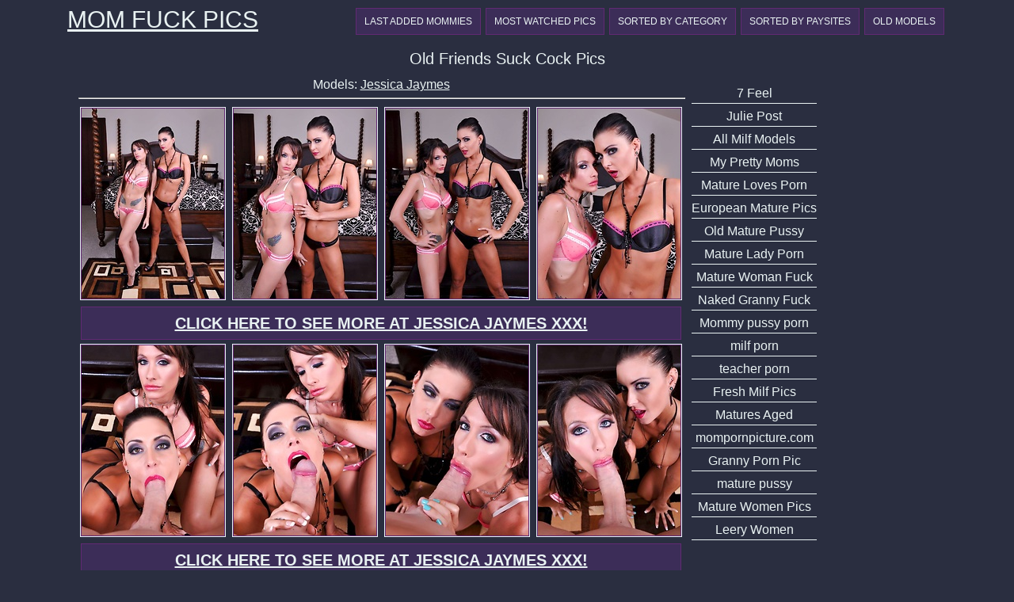

--- FILE ---
content_type: text/html; charset=UTF-8
request_url: http://momfuckpics.com/107591/old-friends-suck-cock-pics/
body_size: 25711
content:
<!DOCTYPE html>
<html>
<head>
	<title>Old Friends Suck Cock Pics</title>
	<meta http-equiv="content-type" content="text/html; charset=utf-8" />
	<meta name="description" content="Old Friends Suck Cock Pics">
	<link href='http://fonts.googleapis.com/css?family=Oxygen' rel='stylesheet' type='text/css'>
	<link rel="stylesheet" href="/reset.css" type="text/css">
	<link rel="stylesheet" href="/style.css" type="text/css">
	<base target="_blank" />
</head>
<body class="center">
<div class="main-container">
<div class="header">
	<a href="/">Mom Fuck Pics</a>
	<div class="menu">
		<a href="/new/">Last Added Mommies</a>
		<a href="/">Most Watched Pics</a>
		<a href="/#cats">Sorted By Category</a>
		<a href="/#sources">Sorted By Paysites</a>
		<a href="/models/">Old Models</a>
	</div>
	<div class="clear"></div>
</div>
<div class="desc-gallery">
	<div style="max-width:1200px; text-align:center; margin:0px auto; padding:5px">
		<h1>Old Friends Suck Cock Pics</h1>
	</div>	
</div>
<div class="container-gallery">
		<div class="container-gallery-thumbs">
		<div class="model-link">
		Models: 					<a id="gal_model_link_254"  href="http://momfuckpics.com/models/jessica-jaymes/">Jessica Jaymes</a>
				<hr style='width:100%;'>		</div>
							<a target="_self" id="th_id_515973" href="http://images.momfuckpics.com/426/107591/a3907ebff059c92b609e8b7c77092510/515973.jpg" data-fancybox-group="gallery" title="Old Friends Suck Cock Pics"><img src="http://thumbs.momfuckpics.com/thumbs/p/180/3/516/515973.jpg" alt="Old Friends Suck Cock Pics" class="thumb" ></a>
					<a target="_self" id="th_id_515974" href="http://images.momfuckpics.com/426/107591/a3907ebff059c92b609e8b7c77092510/515974.jpg" data-fancybox-group="gallery" title="Old Friends Suck Cock Pics"><img src="http://thumbs.momfuckpics.com/thumbs/p/180/3/516/515974.jpg" alt="Old Friends Suck Cock Pics" class="thumb" ></a>
					<a target="_self" id="th_id_515975" href="http://images.momfuckpics.com/426/107591/a3907ebff059c92b609e8b7c77092510/515975.jpg" data-fancybox-group="gallery" title="Old Friends Suck Cock Pics"><img src="http://thumbs.momfuckpics.com/thumbs/p/180/3/516/515975.jpg" alt="Old Friends Suck Cock Pics" class="thumb" ></a>
					<a target="_self" id="th_id_515976" href="http://images.momfuckpics.com/426/107591/a3907ebff059c92b609e8b7c77092510/515976.jpg" data-fancybox-group="gallery" title="Old Friends Suck Cock Pics"><img src="http://thumbs.momfuckpics.com/thumbs/p/180/3/516/515976.jpg" alt="Old Friends Suck Cock Pics" class="thumb" ></a>
<a target="_self" id="text_ad_4" href="http://join.jessicajaymesxxx.com/track/NTg1LjIuMS4xLjAuMC4wLjAuMA"  class="paysite">Click here to see more at Jessica Jaymes XXX!</a>					<a target="_self" id="th_id_515977" href="http://images.momfuckpics.com/426/107591/a3907ebff059c92b609e8b7c77092510/515977.jpg" data-fancybox-group="gallery" title="Old Friends Suck Cock Pics"><img src="http://thumbs.momfuckpics.com/thumbs/p/180/3/516/515977.jpg" alt="Old Friends Suck Cock Pics" class="thumb" ></a>
					<a target="_self" id="th_id_515978" href="http://images.momfuckpics.com/426/107591/a3907ebff059c92b609e8b7c77092510/515978.jpg" data-fancybox-group="gallery" title="Old Friends Suck Cock Pics"><img src="http://thumbs.momfuckpics.com/thumbs/p/180/3/516/515978.jpg" alt="Old Friends Suck Cock Pics" class="thumb" ></a>
					<a target="_self" id="th_id_515979" href="http://images.momfuckpics.com/426/107591/a3907ebff059c92b609e8b7c77092510/515979.jpg" data-fancybox-group="gallery" title="Old Friends Suck Cock Pics"><img src="http://thumbs.momfuckpics.com/thumbs/p/180/3/516/515979.jpg" alt="Old Friends Suck Cock Pics" class="thumb" ></a>
					<a target="_self" id="th_id_515980" href="http://images.momfuckpics.com/426/107591/a3907ebff059c92b609e8b7c77092510/515980.jpg" data-fancybox-group="gallery" title="Old Friends Suck Cock Pics"><img src="http://thumbs.momfuckpics.com/thumbs/p/180/3/516/515980.jpg" alt="Old Friends Suck Cock Pics" class="thumb" ></a>
<a target="_self" id="text_ad_8" href="http://join.jessicajaymesxxx.com/track/NTg1LjIuMS4xLjAuMC4wLjAuMA" class="paysite">Click here to see more at Jessica Jaymes XXX!</a>					<a target="_self" id="th_id_515981" href="http://images.momfuckpics.com/426/107591/a3907ebff059c92b609e8b7c77092510/515981.jpg" data-fancybox-group="gallery" title="Old Friends Suck Cock Pics"><img src="http://thumbs.momfuckpics.com/thumbs/p/180/3/516/515981.jpg" alt="Old Friends Suck Cock Pics" class="thumb" ></a>
					<a target="_self" id="th_id_515982" href="http://images.momfuckpics.com/426/107591/a3907ebff059c92b609e8b7c77092510/515982.jpg" data-fancybox-group="gallery" title="Old Friends Suck Cock Pics"><img src="http://thumbs.momfuckpics.com/thumbs/p/180/3/516/515982.jpg" alt="Old Friends Suck Cock Pics" class="thumb" ></a>
					<a target="_self" id="th_id_515983" href="http://images.momfuckpics.com/426/107591/a3907ebff059c92b609e8b7c77092510/515983.jpg" data-fancybox-group="gallery" title="Old Friends Suck Cock Pics"><img src="http://thumbs.momfuckpics.com/thumbs/p/180/3/516/515983.jpg" alt="Old Friends Suck Cock Pics" class="thumb" ></a>
					<a target="_self" id="th_id_515984" href="http://images.momfuckpics.com/426/107591/a3907ebff059c92b609e8b7c77092510/515984.jpg" data-fancybox-group="gallery" title="Old Friends Suck Cock Pics"><img src="http://thumbs.momfuckpics.com/thumbs/p/180/3/516/515984.jpg" alt="Old Friends Suck Cock Pics" class="thumb" ></a>
<a target="_self" id="text_ad_12" href="http://join.jessicajaymesxxx.com/track/NTg1LjIuMS4xLjAuMC4wLjAuMA" class="paysite">Click here to see more at Jessica Jaymes XXX!</a>					<a target="_self" id="th_id_515985" href="http://images.momfuckpics.com/426/107591/a3907ebff059c92b609e8b7c77092510/515985.jpg" data-fancybox-group="gallery" title="Old Friends Suck Cock Pics"><img src="http://thumbs.momfuckpics.com/thumbs/p/180/3/516/515985.jpg" alt="Old Friends Suck Cock Pics" class="thumb" ></a>
					<a target="_self" id="th_id_515986" href="http://images.momfuckpics.com/426/107591/a3907ebff059c92b609e8b7c77092510/515986.jpg" data-fancybox-group="gallery" title="Old Friends Suck Cock Pics"><img src="http://thumbs.momfuckpics.com/thumbs/p/180/3/516/515986.jpg" alt="Old Friends Suck Cock Pics" class="thumb" ></a>
					<a target="_self" id="th_id_515987" href="http://images.momfuckpics.com/426/107591/a3907ebff059c92b609e8b7c77092510/515987.jpg" data-fancybox-group="gallery" title="Old Friends Suck Cock Pics"><img src="http://thumbs.momfuckpics.com/thumbs/p/180/3/516/515987.jpg" alt="Old Friends Suck Cock Pics" class="thumb" ></a>
<a target="_self" href="http://join.jessicajaymesxxx.com/track/NTg1LjIuMS4xLjAuMC4wLjAuMA" class="paysite">Click here to see more at Jessica Jaymes XXX!</a>	</div>
	<div class="right-sidebar">
		<div class="right-sidebar-banner">
			<script type="text/javascript"><!--//<![CDATA[
				var url = 'https://skeetads.com/delivery.php';
				document.write ("<scr"+"ipt type='text/javascript' src='"+url);
				document.write ("?spot=35&amp;site=12&amp;paysite=426&amp;galid=2474&amp;s=1");
				document.write ("'></scr"+"ipt>");
				//]]>--></script>
			<div class="right-sidebar-top">
				<ul>
	<a href="/go.php?to=7feel.net"><li>7 Feel</li></a>
	<a href="/go.php?to=juliepost.com"><li>Julie Post</li></a>
	<a href="/go.php?to=allmilfmodels.com"><li>All Milf Models</li></a>
	<a href="/go.php?to=myprettymoms.com"><li>My Pretty Moms</li></a>
	<a href="/go.php?to=maturelovesporn.com"><li>Mature Loves Porn</li></a>
	<a href="/go.php?to=xxxfreemature.com"><li>European Mature Pics</li></a>
	<a href="/go.php?to=oldmaturepussy.com"><li>Old Mature Pussy</li></a>
	<a href="/go.php?to=matureladyfuck.com"><li>Mature Lady Porn</li></a>
	<a href="/go.php?to=maturewomanfuck.com"><li>Mature Woman Fuck</li></a>
	<a href="/go.php?to=nakedgrannyfuck.com"><li>Naked Granny Fuck</li></a>
	<a href="/go.php?to=mommypussyporn.com"><li>Mommy pussy porn</li></a>
	<a href="/go.php?to=wetmilfpics.com"><li>milf porn</li></a>
	<a href="/go.php?to=myteacherporn.com"><li>teacher porn</li></a>
	<a href="/go.php?to=freshmilfpics.com"><li>Fresh Milf Pics</li></a>
	<a href="/go.php?to=maturesaged.com"><li>Matures Aged</li></a>
	<a href="/go.php?to=mompornpicture.com"><li>mompornpicture.com</li></a>
	<a href="/go.php?to=grannypornpic.com"><li>Granny Porn Pic</li></a>
	<a href="/go.php?to=vipmaturepussy.com"><li>mature pussy</li></a>
	<a href="/go.php?to=maturewomenpics.net"><li>Mature Women Pics</li></a>
	<a href="/go.php?to=leerywomen.com"><li>Leery Women</li></a>
</ul>			</div>
		</div>
		
		
	</div>
	<div class="clear"></div>	
</div>
<div class="promo">
			<div class="promo-300">
				<iframe scrolling="no" marginwidth="0" marginheight="0" frameborder="0" allowtransparency="true" src="https://poflix.com/zltylj.cgi?4&group=1" width="300" height="250"></iframe>
			</div>
			<div class="promo-300">
				<iframe scrolling="no" marginwidth="0" marginheight="0" frameborder="0" allowtransparency="true" src="https://poflix.com/zltylj.cgi?4&group=2" width="300" height="250"></iframe>
			</div>
			<div class="promo-300">
				<iframe scrolling="no" marginwidth="0" marginheight="0" frameborder="0" allowtransparency="true" src="https://poflix.com/zltylj.cgi?4&group=3" width="300" height="250"></iframe>
			</div>
			<div class="clear"></div>
	</div>
<div class="container">
	<p class="related-title">
		More Free Mom Fuck Pics
	</p>
	
<a target="_self" href="/go.php?p=75&amp;l=related&amp;url=http://momfuckpics.com/157215/mature-big-tits/"><img src="http://thumbs.momfuckpics.com/thumbs/p/180/7/1733/1732702.jpg" class="thumb" title="Mature Big Tits"></a>
<a target="_self" href="/go.php?p=75&amp;l=related&amp;url=http://momfuckpics.com/157201/crazy-sex-adventures-of-mature-amateurs-caught-on-pics-and-video/"><img src="http://thumbs.momfuckpics.com/thumbs/p/180/8/2003/2002467.jpg" class="thumb" title="Crazy sex adventures of mature amateurs caught on pics and video"></a>
<a target="_self" href="/go.php?p=75&amp;l=related&amp;url=http://momfuckpics.com/150097/naughty-dutch-housewife-playing-with-herself/"><img src="http://thumbs.momfuckpics.com/thumbs/p/180/7/1637/1636653.jpg" class="thumb" title="Naughty Dutch housewife playing with herself"></a>
<a target="_self" href="/go.php?p=75&amp;l=related&amp;url=http://momfuckpics.com/157024/busty-mature-flashers-happy-to-expose-their-body/"><img src="http://thumbs.momfuckpics.com/thumbs/p/180/8/2002/2001623.jpg" class="thumb" title="Busty mature flashers happy to expose their body"></a>
<a target="_self" href="/go.php?p=75&amp;l=related&amp;url=http://momfuckpics.com/157137/dirty-old-sluts/"><img src="http://thumbs.momfuckpics.com/thumbs/p/180/8/2003/2002056.jpg" class="thumb" title="Dirty Old Sluts"></a>
<a target="_self" href="/go.php?p=75&amp;l=related&amp;url=http://momfuckpics.com/157178/loose-wannabe-mature-pornstars-showing-body-on-cam-for-the-first-time/"><img src="http://thumbs.momfuckpics.com/thumbs/p/180/8/2003/2002222.jpg" class="thumb" title="Loose wannabe mature pornstars showing body on cam for the first time"></a>
<a target="_self" href="/go.php?p=75&amp;l=related&amp;url=http://momfuckpics.com/157129/dirty-old-sluts/"><img src="http://thumbs.momfuckpics.com/thumbs/p/180/8/2003/2002012.jpg" class="thumb" title="Dirty Old Sluts"></a>
<a target="_self" href="/go.php?p=75&amp;l=related&amp;url=http://momfuckpics.com/157316/amateur-milf/"><img src="http://thumbs.momfuckpics.com/thumbs/p/180/7/1733/1732816.jpg" class="thumb" title="Amateur MILF"></a>
<a target="_self" href="/go.php?p=75&amp;l=related&amp;url=http://momfuckpics.com/157036/fat-dames-showing-body-right-on-the-town-streets/"><img src="http://thumbs.momfuckpics.com/thumbs/p/180/8/2002/2001707.jpg" class="thumb" title="Fat dames showing body right on the town streets"></a>
<a target="_self" href="/go.php?p=75&amp;l=related&amp;url=http://momfuckpics.com/157007/its-fun-to-meet-such-mature-sluts-in-a-forest/"><img src="http://thumbs.momfuckpics.com/thumbs/p/180/8/2002/2001504.jpg" class="thumb" title="Its fun to meet such mature sluts in a forest"></a>
<a target="_self" href="/go.php?p=75&amp;l=related&amp;url=http://momfuckpics.com/150111/british-big-breasted-mature-lady-getting-naughty/"><img src="http://thumbs.momfuckpics.com/thumbs/p/180/7/1637/1636876.jpg" class="thumb" title="British big breasted mature lady getting naughty"></a>
<a target="_self" href="/go.php?p=75&amp;l=related&amp;url=http://momfuckpics.com/157046/busty-mature-dames-flashing-on-the-roads-and-beaches/"><img src="http://thumbs.momfuckpics.com/thumbs/p/180/8/2002/2001776.jpg" class="thumb" title="Busty mature dames flashing on the roads and beaches"></a>
<a target="_self" href="/go.php?p=75&amp;l=related&amp;url=http://momfuckpics.com/157065/mature-wives-driven-away-and-got-undressed/"><img src="http://thumbs.momfuckpics.com/thumbs/p/180/8/2002/2001887.jpg" class="thumb" title="Mature wives driven away and got undressed"></a>
<a target="_self" href="/go.php?p=75&amp;l=related&amp;url=http://momfuckpics.com/157035/older-plumpers-walking-nude-on-the-town-streets/"><img src="http://thumbs.momfuckpics.com/thumbs/p/180/8/2002/2001700.jpg" class="thumb" title="Older plumpers walking nude on the town streets"></a>
<a target="_self" href="/go.php?p=75&amp;l=related&amp;url=http://momfuckpics.com/229082/diana-douglas-masturbates-on-her-sofa-after-work/"><img src="http://thumbs.momfuckpics.com/thumbs/p/180/14/3365/3364033.jpg" class="thumb" title="Diana Douglas masturbates on her sofa after work"></a>
<a target="_self" href="/go.php?p=75&amp;l=related&amp;url=http://momfuckpics.com/157015/take-a-cup-of-tea-with-these-older-flashers/"><img src="http://thumbs.momfuckpics.com/thumbs/p/180/8/2002/2001560.jpg" class="thumb" title="Take a cup of tea with these older flashers"></a>
<a target="_self" href="/go.php?p=75&amp;l=related&amp;url=http://momfuckpics.com/157175/oldies-in-their-forties-or-fifties-doing-porn-for-the-first-time/"><img src="http://thumbs.momfuckpics.com/thumbs/p/180/8/2003/2002186.jpg" class="thumb" title="Oldies in their forties or fifties doing porn for the first time"></a>
<a target="_self" href="/go.php?p=75&amp;l=related&amp;url=http://momfuckpics.com/157179/hot-mature-amateurs-with-sexy-wrinkles-and-stunning-big-curves/"><img src="http://thumbs.momfuckpics.com/thumbs/p/180/8/2003/2002234.jpg" class="thumb" title="Hot mature amateurs with sexy wrinkles and stunning big curves"></a>		
			
		<p class="related-title">
			Free Mature Porn Sites
		</p>
		<div class="thumb-top">
<a href="/go.php?to=7feel.net"><img src="/thumbs/7feel.net_1_1.jpg"><p>7 Feel</p></a>
<a href="/go.php?to=juliepost.com"><img src="/thumbs/juliepost.com_1_1.jpg"><p>Julie Post</p></a>
<a href="/go.php?to=allmilfmodels.com"><img src="/thumbs/allmilfmodels.com_1_1.jpg"><p>All Milf Models</p></a>
<a href="/go.php?to=myprettymoms.com"><img src="/thumbs/myprettymoms.com_1_1.jpg"><p>My Pretty Moms</p></a>
<a href="/go.php?to=maturelovesporn.com"><img src="/thumbs/maturelovesporn.com_1_1.jpg"><p>Mature Loves Porn</p></a>
<a href="/go.php?to=xxxfreemature.com"><img src="/thumbs/xxxfreemature.com_1_1.jpg"><p>European Mature Pics</p></a>
<a href="/go.php?to=oldmaturepussy.com"><img src="/thumbs/oldmaturepussy.com_1_1.jpg"><p>Old Mature Pussy</p></a>
<a href="/go.php?to=matureladyfuck.com"><img src="/thumbs/matureladyfuck.com_1_1.jpg"><p>Mature Lady Porn</p></a>
<a href="/go.php?to=maturewomanfuck.com"><img src="/thumbs/maturewomanfuck.com_1_1.jpg"><p>Mature Woman Fuck</p></a>
<a href="/go.php?to=nakedgrannyfuck.com"><img src="/thumbs/nakedgrannyfuck.com_1_1.jpg"><p>Naked Granny Fuck</p></a>
<a href="/go.php?to=mommypussyporn.com"><img src="/thumbs/mommypussyporn.com_1_1.jpg"><p>Mommy pussy porn</p></a>
<a href="/go.php?to=wetmilfpics.com"><img src="/thumbs/wetmilfpics.com_1_1.jpg"><p>milf porn</p></a>
<a href="/go.php?to=myteacherporn.com"><img src="/thumbs/myteacherporn.com_1_1.jpg"><p>teacher porn</p></a>
<a href="/go.php?to=freshmilfpics.com"><img src="/thumbs/freshmilfpics.com_1_1.jpg"><p>Fresh Milf Pics</p></a>
</div>		<div class="promo">
			<div class="promo-300">
				<iframe scrolling="no" marginwidth="0" marginheight="0" frameborder="0" allowtransparency="true" src="https://poflix.com/zltylj.cgi?4&group=4" width="300" height="250"></iframe>
			</div>
			<div class="promo-300">
				<iframe scrolling="no" marginwidth="0" marginheight="0" frameborder="0" allowtransparency="true" src="https://poflix.com/zltylj.cgi?4&group=5" width="300" height="250"></iframe>
			</div>
			<div class="promo-300">
				<iframe scrolling="no" marginwidth="0" marginheight="0" frameborder="0" allowtransparency="true" src="https://poflix.com/zltylj.cgi?4&group=6" width="300" height="250"></iframe>
			</div>
			<div class="clear"></div>
	</div>	
	<div class="topdown">
		
		<div class="container">
			<div class="menu-down">
			<a href="/new/">Last Added Mommies</a>
		<a href="/">Most Watched Pics</a>
		<a href="/#cats">Sorted By Category</a>
		<a href="/#sources">Sorted By Paysites</a>
		<a href="/models/">Old Models</a>
			</div>
			<div class="clear"></div>
			<p class="topdown-title">
 Full list of other porn sites with tonns of hot matures porn pictures and videos
</p>
<ul>
	<a href="/go.php?to=7feel.net"><li>7 Feel</li></a>
	<a href="/go.php?to=juliepost.com"><li>Julie Post</li></a>
	<a href="/go.php?to=allmilfmodels.com"><li>All Milf Models</li></a>
	<a href="/go.php?to=myprettymoms.com"><li>My Pretty Moms</li></a>
	<a href="/go.php?to=maturelovesporn.com"><li>Mature Loves Porn</li></a>
	<a href="/go.php?to=xxxfreemature.com"><li>European Mature Pics</li></a>
	<a href="/go.php?to=oldmaturepussy.com"><li>Old Mature Pussy</li></a>
	<a href="/go.php?to=matureladyfuck.com"><li>Mature Lady Porn</li></a>
	<a href="/go.php?to=maturewomanfuck.com"><li>Mature Woman Fuck</li></a>
	<a href="/go.php?to=nakedgrannyfuck.com"><li>Naked Granny Fuck</li></a>
	<a href="/go.php?to=mommypussyporn.com"><li>Mommy pussy porn</li></a>
	<a href="/go.php?to=wetmilfpics.com"><li>milf porn</li></a>
	<a href="/go.php?to=myteacherporn.com"><li>teacher porn</li></a>
	<a href="/go.php?to=freshmilfpics.com"><li>Fresh Milf Pics</li></a>
	<a href="/go.php?to=maturesaged.com"><li>Matures Aged</li></a>
	<a href="/go.php?to=mompornpicture.com"><li>mompornpicture.com</li></a>
	<a href="/go.php?to=grannypornpic.com"><li>Granny Porn Pic</li></a>
	<a href="/go.php?to=vipmaturepussy.com"><li>mature pussy</li></a>
	<a href="/go.php?to=maturewomenpics.net"><li>Mature Women Pics</li></a>
	<a href="/go.php?to=leerywomen.com"><li>Leery Women</li></a>
</ul>
<ul>
	<a href="/go.php?to=grannyxxxphotos.com"><li>Granny xxx photos</li></a>
	<a href="/go.php?to=xmatureporn.net"><li>Moms Porn</li></a>
	<a href="/go.php?to=wildmompics.com"><li>Wild Mom Pics</li></a>
	<a href="/go.php?to=maturewomenpictures.net"><li>Mature Women Pictures</li></a>
	<a href="/go.php?to=granny-pussy.com"><li>Granny Pussy</li></a>
	<a href="/go.php?to=wifepussypictures.com"><li>wifepussypictures</li></a>
	<a href="/go.php?to=nastymaturepics.com"><li>Nasty Mature Pics</li></a>
	<a href="/go.php?to=nakedmaturephotos.com"><li>Naked Mature Photos</li></a>
	<a href="/go.php?to=xgrannyfuck.com"><li>Old Grannies Fucking</li></a>
	<a href="/go.php?to=xgrannysex.com"><li>Sexy Grannies</li></a>
	<a href="/go.php?to=pornix.net"><li>Pornix.net</li></a>
	<a href="/go.php?to=nudecharmingmilfs.com"><li>Nude Charming MILF</li></a>
	<a href="/go.php?to=maturexxxpix.com"><li>Mature XXX Pix</li></a>
	<a href="/go.php?to=matureamatures.com"><li>Maduras Porno Amateurs</li></a>
	<a href="/go.php?to=dirtymaturegirls.com"><li>Dirty Mature Girls</li></a>
	<a href="/go.php?to=prettymilfpics.com"><li>Pretty Milf Pics</li></a>
	<a href="/go.php?to=maturepostsex.com"><li>Mature Post Sex</li></a>
	<a href="/go.php?to=maturesexgalls.com"><li>Mature Sex Galls</li></a>
	<a href="/go.php?to=myagedmatures.com"><li>My Aged Matures</li></a>
	<a href="/go.php?to=xmaturepussy.com"><li>mature pussy</li></a>
</ul>
<ul>
	<a href="/go.php?to=maturepornlist.com"><li>Moms Porn</li></a>
	<a href="/go.php?to=vipmatureporn.com"><li>Vip Mature Porn</li></a>
	<a href="/go.php?to=xgrannyporn.net"><li>granny porn</li></a>
	<a href="/go.php?to=older-beauty.com"><li>Older Beauty</li></a>
	<a href="/go.php?to=grannypornpics.name"><li>Granny porn pics</li></a>
	<a href="/go.php?to=xmilfs.net"><li>Mature MILFs</li></a>
	<a href="/go.php?to=mygrannygals.com"><li>My Granny Gals</li></a>
	<a href="/go.php?to=maturepussypics.net"><li>Mature Pussy Pics</li></a>
	<a href="/go.php?to=grannypics.info"><li>Granny Pics</li></a>
	<a href="/go.php?to=xgrannypussy.com"><li>granny pussy</li></a>
	<a href="/go.php?to=hornymaturepics.com"><li>Horny Mature Pics</li></a>
	<a href="/go.php?to=nudewomensex.com"><li>Nude Women Sex</li></a>
	<a href="/go.php?to=maturesexshots.com"><li>Mature Sex Shots</li></a>
	<a href="/go.php?to=xmilfgals.com"><li>Milf Gals</li></a>
	<a href="/go.php?to=matureporn.pics"><li>MaturePorn Pics</li></a>
	<a href="/go.php?to=grannypornpics.pro"><li>GrannyPornPics.Pro</li></a>
	<a href="/go.php?to=fatgrannypics.com"><li>Fat Granny Pics</li></a>
	<a href="/go.php?to=wifepornpictures.com"><li>Wife Porn Pictures</li></a>
	<a href="/go.php?to=maturenewpics.com"><li>Mature New Pics</li></a>
	<a href="/go.php?to=momnudepictures.com"><li>Mom Nude Pictures</li></a>
</ul>
<ul>
	<a href="/go.php?to=wifexxxpics.com"><li>Wife xxx Pics</li></a>
	<a href="/go.php?to=maturenakedwomen.info"><li>Mature Naked Women</li></a>
	<a href="/go.php?to=matureporn43.com"><li>Sexy Lady Pics</li></a>
	<a href="/go.php?to=cleanmaturegirls.com"><li>Clean Mature Girls</li></a>
	<a href="/go.php?to=amateurmaturefuck.com"><li>amateur mature fuck</li></a>
	<a href="/go.php?to=hotnakedoldies.com"><li>Naked Mature</li></a>
	<a href="/go.php?to=wifewoman.com"><li>Nude Wife Pics</li></a>
	<a href="/go.php?to=nudematureweb.com"><li>Nude Mature Web</li></a>
	<a href="/go.php?to=gomilfpics.com"><li>Go Milf Pics</li></a>
	<a href="/go.php?to=wifefuckboy.com"><li>Wifefuckboy.com</li></a>
	<a href="/go.php?to=nakedgrannymoms.com"><li>Naked Granny Moms</li></a>
	<a href="/go.php?to=milfhomeporn.com"><li>MILF Home Porn</li></a>
	<a href="/go.php?to=prettygrannypics.com"><li>Pretty Granny Pics</li></a>
	<a href="/go.php?to=maturepornpics.pro"><li>maturepornpics.pro</li></a>
	<a href="/go.php?to=maturewomenmix.com"><li>Mature Women Mix</li></a>
	<a href="/go.php?to=maturestorepics.com"><li>Mature Store Pics</li></a>
	<a href="/go.php?to=amateurmomfuck.com"><li>amateurmomfuck</li></a>
	<a href="/go.php?to=darmoweporno.me"><li>Porno Lista PL</li></a>
	<a href="/go.php?to=beegmature.com"><li>Beeg Mature</li></a>
	<a href="/go.php?to=amateurmaturepussy.com"><li>amateur mature</li></a>
</ul>
<ul>
	<a href="/go.php?to=wifehomefuck.com"><li>wifehomefuck</li></a>
	<a href="/go.php?to=prettymaturegirls.com"><li>Pretty Mature Girls</li></a>
	<a href="/go.php?to=caidadelpelo.org"><li>Paginas Para Adultos</li></a>
	<a href="/go.php?to=hqmilfpics.com"><li>HQ MILF Pics</li></a>
	<a href="/go.php?to=mompornpictures.com"><li>Mom Porn Pictures</li></a>
	<a href="/go.php?to=cleanmilfsex.com"><li>Clean MILF Sex</li></a>
	<a href="/go.php?to=fuckmaturepics.com"><li>Fuck Mature Pics</li></a>
	<a href="/go.php?to=vipmaturewomen.com"><li>VIP Mature Women</li></a>
	<a href="/go.php?to=onlymilfpics.com"><li>Only MILF Pics</li></a>
	<a href="/go.php?to=onlygrannypics.com"><li>Only Granny Pics</li></a>
	<a href="/go.php?to=oldmilfpics.com"><li>Old MILF Pics</li></a>
	<a href="/go.php?to=nicematurepics.com"><li>Nice Mature Pics</li></a>
	<a href="/go.php?to=newmaturegals.com"><li>New Mature Gals</li></a>
	<a href="/go.php?to=mymilfgals.com"><li>My MILF Gals</li></a>
	<a href="/go.php?to=hotmaturegals.com"><li>Hot Mature Gals</li></a>
	<a href="/go.php?to=crazymilfsex.com"><li>Crazy Milf Sex</li></a>
	<a href="/go.php?to=crazymilfpics.com"><li>Crazy MILF Pics</li></a>
	<a href="/go.php?to=crazygrannypics.com"><li>Crazy Granny Pics</li></a>
	<a href="/go.php?to=cleanmaturesex.com"><li>Clean Mature Sex</li></a>
	<a href="/go.php?to=maturenudespics.com"><li>Mature Nudes Pics</li></a>
</ul>
<div class="clear"></div>		</div>	
	</div>
		<div class="promo">
			<div class="promo-300">
				<iframe scrolling="no" marginwidth="0" marginheight="0" frameborder="0" allowtransparency="true" src="https://poflix.com/zltylj.cgi?4&group=7" width="300" height="250"></iframe>
			</div>
			<div class="promo-300">
				<iframe scrolling="no" marginwidth="0" marginheight="0" frameborder="0" allowtransparency="true" src="https://poflix.com/zltylj.cgi?4&group=8" width="300" height="250"></iframe>
			</div>
			<div class="promo-300">
				<iframe scrolling="no" marginwidth="0" marginheight="0" frameborder="0" allowtransparency="true" src="https://poflix.com/zltylj.cgi?4&group=9" width="300" height="250"></iframe>
			</div>
			<div class="clear"></div>
	</div>
	<footer>		
		<a href="http://momfuckpics.com/">momfuckpics.com</a> has a zero-tolerance policy against illegal pornography. All galleries and links are provided by 3rd parties. We have no control over the content of these pages. We take no responsibility for the content on any website which we link to, please use your own discretion while surfing the links. <a href="/2257.html">2257</a>.
	</footer>
</div>


</body>
</html>

--- FILE ---
content_type: text/css
request_url: http://momfuckpics.com/style.css
body_size: 6366
content:
body {
margin:0px auto;
font-family: 'Istok Web', sans-serif;
text-align:center;
background-color:#2A2E40;
}
.clear {
clear:both
}
.main-container {
width:1160px;
margin:0px auto;
/*background-color:#fff;
border-right:1px solid #B9BB85;
border-left:1px solid #B9BB85;*/
}
.header {
margin:0px auto;
padding:10px 5px;
}
.header a {
float:left;
padding-left:20px;
color:#E9F2F2;
text-transform:uppercase;
font-size:30px;
}
.header a:hover {
text-decoration:none;
}
.desc {
padding:3px;
margin:0px 3px;
background-color:#3C2D58;
color:#E9F2F2;
font-size:12px; 
border:1px solid #612973;
}
.desc h1 {
font-size:12px;
font-weight:normal;
display:inline;
}
.menu {
float:right;
padding-right:20px;
margin:0px;
}
.menu a {
font-size:12px;
margin:0px 3px;
padding:10px;
background-color:#3C2D58;
border:1px solid #612973;
color:#E9F2F2;
text-decoration:none;
}
.menu a:hover {
background-color:#612973;
color:#fff;
}
/******		MAIN	*****/

.container {
width:1160px;
margin:0px auto;
padding:5px 0px;
}
.thumb {
margin:2px 2px;
background-color:#612973;
border:1px solid #E9F2F2;
padding:1px;
width:180px;
height:240px;
}
.thumb:hover {
background-color:#612973;
border:1px solid #612973;
}
.thumb-top img{
width:140px;
height:187px;
padding:3px 3px 0px 3px;
}
.thumb-top a {
margin:0px 3px;
display:inline-block;
/*background-color:#E9F2F2;*/
border:1px solid #E9F2F2;
color:#E9F2F2;
font-size:14px;
line-height:18px;
font-weight:bold;
width:146px;
height:215px;
overflow:hidden;
}
.thumb-top a:hover {
background-color:#612973;
color:#E9F2F2;
border:1px solid #612973;
text-decoration:none;
}

.thumb-models a img{
width:180px;
height:240px;
}
.thumb-models a{
margin:2px 2px;
/*background-color:#E9F2F2;*/
border:1px solid #E9F2F2;
color:#E9F2F2;
padding:1px;
width:180px;
height:260px;
overflow:hidden;
float:left;
}
.thumb-models a:hover {
text-decoration:none;
background-color:transparent;
}
.model-link {
color:#E9F2F2;
}
.model-link a {
color:#E9F2F2;
}
.model-link a:hover {
text-decoration:none;
}


/******		PAGINATION	*****/
.pagination-top {
font-size:14px;
color:#000;
padding:3px;
}
.pagination-top h1{
font-size:14px;
display:inline;
}
.pagination-top a{
color:#000;
margin:0px 2px;
}
.pagination-top a:hover {
text-decoration:none;
}
.pagination-top a.current {
text-decoration:none;
}
.pagination-down {
margin:10px auto 0px;
font-size:16px;
}
.pagination-down a {
margin:0px 2px;
padding:5px 10px;
/*background-color:#E9F2F2;*/
border:1px solid #E9F2F2;
color:#E9F2F2;
}
.pagination-down a:hover {
color:#fff;
background-color:#612973;
text-decoration:none;
border:1px solid #612973;
}
.pagination-down a.current {
text-decoration:none;
}

/******		LISTINGS	*****/
.listing-title {
padding:10px;
margin:20px 3px;
background-color:#3C2D58;
color:#fff;
border-bottom:1px solid #E9F2F2;
}
.listing-title a {
color:#fff;
}
.listing ul, .topdown ul {
float:left;
width:220px;
margin-left:10px;
}
.listing ul li.letter {
background-color:#3C2D58;
color:#fff;
border-bottom:1px solid #E9F2F2;
padding:5px;
}
.listing ul a {
color:#E9F2F2;
border-bottom:1px solid #E9F2F2;
text-decoration:none;
}

.listing ul a li {
padding:3px 0px;
margin:2px;
color:#E9F2F2;
/*border:1px solid #E9F2F2;*/
}
.listing ul a li:hover {
background-color:#E9F2F2;
color:#3C2D58;
}

/******		TOPS	*****/
.menu-down{
margin:20px auto 20px;
color:#000;
float:left;
}
.menu-down a {
font-size:12px;
margin:0px 3px;
padding:10px;
/*background-color:#FFA356;*/
border:1px solid #E9F2F2;
color:#E9F2F2;
text-decoration:none;
}
.menu-down a:hover {
background-color:#612973;
color:#fff;
}
.topdown-title {
padding:10px;
text-transform:uppercase;
margin:0px 10px 10px;
background-color:#3C2D58;
color:#fff;
border:1px solid #E9F2F2;
}
.topdown {
font-size:14px; 
}
.topdown ul a {
text-decoration:none;
}
.topdown ul a:hover {
color:#fff;
}
.topdown ul a li {
margin:3px 3px;
padding:3px 10px;
background-color:#3C2D58;
border:1px solid #612973;
color:#E9F2F2;
text-decoration:none;
}
.topdown ul a li:hover {
background-color:#612973;
color:#E9F2F2;
}

/******		FOOTER	*****/
footer {
font-size:12px;
padding:10px 0px;
color:#E9F2F2;
}
footer a {
color:#E9F2F2;
}
footer a:hover {
text-decoration:none;
}

/******		GALLERY	*****/
.desc-gallery {
/*background-color:#F7F3EF;*/
color:#E9F2F2;
font-size:12px; 
/*border:1px solid #E9F2F2;*/
padding:5px;
margin:0px 3px;
}
.desc-gallery h1{
font-size:20px;
display:inline;
}
.container-gallery {
width:1082px;
margin:0px auto;
padding:5px 0px;
}
.container-gallery-thumbs {
max-width:772px;
margin:0px 10px 0px 0px;
padding:0px;
float:left;
}
.paysite {
display:block;
margin:3px;
padding:10px 5px;
background-color:#3C2D58;
color:#E9F2F2;
border:1px solid #612973;
font-size:20px;
text-transform:uppercase;
font-weight:bold;
}
.paysite:hover {
background-color:#612973;
color:#fff;
}
.right-sidebar {
max-width:300px;
margin-top:3px;
float:left;
}
.right-sidebar a img {
border:1px solid #fff;
}
.right-sidebar-banner {
z-index:-9999;
}
.right-sidebar-top ul a {
color:#E9F2F2;
text-decoration:none;
}
.right-sidebar-top ul a:hover {
color:#fff;
}
.right-sidebar-top ul a li {
margin:4px 0px;
padding:4px 0px;
/*background-color:#F5E7DF;*/
color:#E9F2F2;
border-bottom:1px solid #E9F2F2;
}
.right-sidebar-top ul a li:hover {
/*background-color:#E9F2F2;*/
color:#612973;
border-bottom:1px solid #612973;
}
.related-title {
padding:10px;
margin:5px 3px;
background-color:#3C2D58;
color:#fff;
border:1px solid #E9F2F2;
}
.promo {
max-width:960px;
margin:5px auto;
}
.promo-300 {
float:left;
margin:5px 10px;
}
/******		MEDIA	*****
@media screen and (max-width:1115px) {
.right-sidebar-banner {
display:none;
}
}
@media screen and (max-width:1020px) {
.listing ul, .topdown ul  {
width:18%;
}
}
@media screen and (max-width:790px) {
.listing ul, .topdown ul  {
width:18%;
}
.desc {
display:none;
}
.desc-gallery h1{
font-size:14px;
}
}
@media screen and (max-width:580px) {
.listing ul, .topdown ul {
width:96%;
}
.menu a, .menu-down a {
display:block;
}
}*/